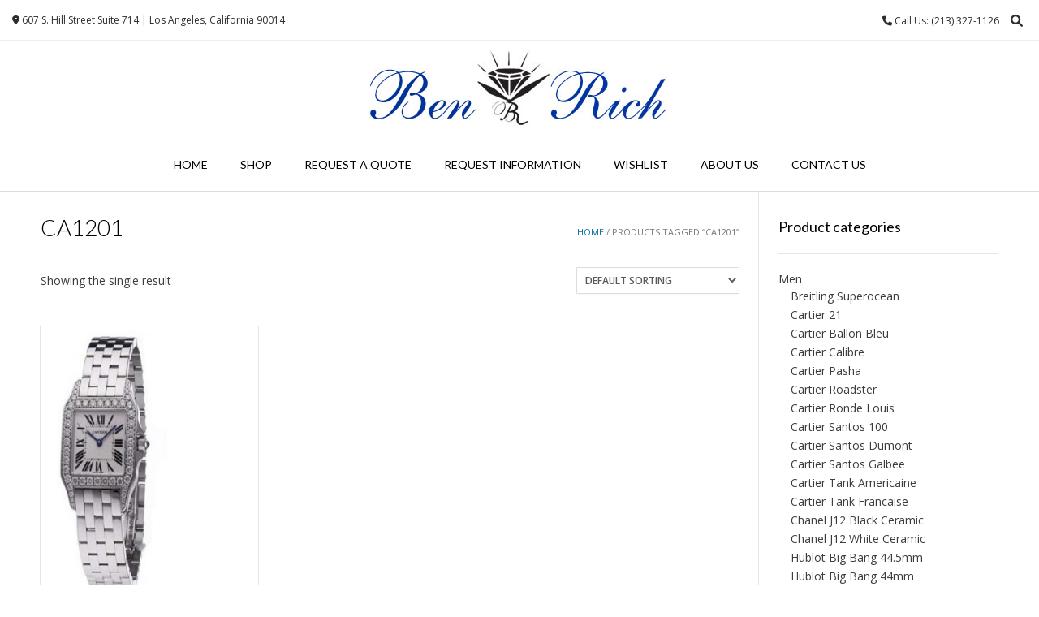

--- FILE ---
content_type: text/html; charset=UTF-8
request_url: https://ben-rich.com/product-tag/ca1201/
body_size: 14220
content:
<!DOCTYPE html><!-- Vogue.ORG -->
<html lang="en-US">
<head>
<meta charset="UTF-8">
<meta name="viewport" content="width=device-width, initial-scale=1">
<link rel="profile" href="https://gmpg.org/xfn/11">
				<script>document.documentElement.className = document.documentElement.className + ' yes-js js_active js'</script>
			<title>CA1201 &#8211; Ben Rich</title>
<meta name='robots' content='max-image-preview:large' />
<link rel='dns-prefetch' href='//fonts.googleapis.com' />
<link rel="alternate" type="application/rss+xml" title="Ben Rich &raquo; Feed" href="https://ben-rich.com/feed/" />
<link rel="alternate" type="application/rss+xml" title="Ben Rich &raquo; Comments Feed" href="https://ben-rich.com/comments/feed/" />
<link rel="alternate" type="application/rss+xml" title="Ben Rich &raquo; CA1201 Tag Feed" href="https://ben-rich.com/product-tag/ca1201/feed/" />
<style id='wp-img-auto-sizes-contain-inline-css' type='text/css'>
img:is([sizes=auto i],[sizes^="auto," i]){contain-intrinsic-size:3000px 1500px}
/*# sourceURL=wp-img-auto-sizes-contain-inline-css */
</style>
<style id='wp-emoji-styles-inline-css' type='text/css'>

	img.wp-smiley, img.emoji {
		display: inline !important;
		border: none !important;
		box-shadow: none !important;
		height: 1em !important;
		width: 1em !important;
		margin: 0 0.07em !important;
		vertical-align: -0.1em !important;
		background: none !important;
		padding: 0 !important;
	}
/*# sourceURL=wp-emoji-styles-inline-css */
</style>
<link rel='stylesheet' id='woocommerce-layout-css' href='https://ben-rich.com/wp-content/plugins/woocommerce/assets/css/woocommerce-layout.css?ver=10.4.3' type='text/css' media='all' />
<link rel='stylesheet' id='woocommerce-smallscreen-css' href='https://ben-rich.com/wp-content/plugins/woocommerce/assets/css/woocommerce-smallscreen.css?ver=10.4.3' type='text/css' media='only screen and (max-width: 768px)' />
<link rel='stylesheet' id='woocommerce-general-css' href='https://ben-rich.com/wp-content/plugins/woocommerce/assets/css/woocommerce.css?ver=10.4.3' type='text/css' media='all' />
<style id='woocommerce-inline-inline-css' type='text/css'>
.woocommerce form .form-row .required { visibility: visible; }
/*# sourceURL=woocommerce-inline-inline-css */
</style>
<link rel='stylesheet' id='aws-style-css' href='https://ben-rich.com/wp-content/plugins/advanced-woo-search/assets/css/common.css?ver=3.52' type='text/css' media='all' />
<link rel='stylesheet' id='yith_ywraq_frontend-css' href='https://ben-rich.com/wp-content/plugins/yith-woocommerce-request-a-quote/assets/css/frontend.css?ver=2.46.1' type='text/css' media='all' />
<style id='yith_ywraq_frontend-inline-css' type='text/css'>
.woocommerce .add-request-quote-button.button, .woocommerce .add-request-quote-button-addons.button, .yith-wceop-ywraq-button-wrapper .add-request-quote-button.button, .yith-wceop-ywraq-button-wrapper .add-request-quote-button-addons.button{
    background-color: rgb(0,108,158)!important;
    color: #ffffff!important;
}
.woocommerce .add-request-quote-button.button:hover,  .woocommerce .add-request-quote-button-addons.button:hover,.yith-wceop-ywraq-button-wrapper .add-request-quote-button.button:hover,  .yith-wceop-ywraq-button-wrapper .add-request-quote-button-addons.button:hover{
    background-color: #044a80!important;
    color: #ffffff!important;
}

.woocommerce.single-product button.single_add_to_cart_button.button {margin-right: 5px;}
	.woocommerce.single-product .product .yith-ywraq-add-to-quote {display: inline-block; vertical-align: middle;margin-top: 5px;}
	
/*# sourceURL=yith_ywraq_frontend-inline-css */
</style>
<link rel='stylesheet' id='jquery-selectBox-css' href='https://ben-rich.com/wp-content/plugins/yith-woocommerce-wishlist/assets/css/jquery.selectBox.css?ver=1.2.0' type='text/css' media='all' />
<link rel='stylesheet' id='woocommerce_prettyPhoto_css-css' href='//ben-rich.com/wp-content/plugins/woocommerce/assets/css/prettyPhoto.css?ver=3.1.6' type='text/css' media='all' />
<link rel='stylesheet' id='yith-wcwl-main-css' href='https://ben-rich.com/wp-content/plugins/yith-woocommerce-wishlist/assets/css/style.css?ver=4.11.0' type='text/css' media='all' />
<style id='yith-wcwl-main-inline-css' type='text/css'>
 :root { --color-add-to-wishlist-background: #333333; --color-add-to-wishlist-text: #FFFFFF; --color-add-to-wishlist-border: #333333; --color-add-to-wishlist-background-hover: #333333; --color-add-to-wishlist-text-hover: #FFFFFF; --color-add-to-wishlist-border-hover: #333333; --rounded-corners-radius: 16px; --color-add-to-cart-background: #333333; --color-add-to-cart-text: #FFFFFF; --color-add-to-cart-border: #333333; --color-add-to-cart-background-hover: #4F4F4F; --color-add-to-cart-text-hover: #FFFFFF; --color-add-to-cart-border-hover: #4F4F4F; --add-to-cart-rounded-corners-radius: 16px; --color-button-style-1-background: #333333; --color-button-style-1-text: #FFFFFF; --color-button-style-1-border: #333333; --color-button-style-1-background-hover: #4F4F4F; --color-button-style-1-text-hover: #FFFFFF; --color-button-style-1-border-hover: #4F4F4F; --color-button-style-2-background: #333333; --color-button-style-2-text: #FFFFFF; --color-button-style-2-border: #333333; --color-button-style-2-background-hover: #4F4F4F; --color-button-style-2-text-hover: #FFFFFF; --color-button-style-2-border-hover: #4F4F4F; --color-wishlist-table-background: #FFFFFF; --color-wishlist-table-text: #6d6c6c; --color-wishlist-table-border: #FFFFFF; --color-headers-background: #F4F4F4; --color-share-button-color: #FFFFFF; --color-share-button-color-hover: #FFFFFF; --color-fb-button-background: #39599E; --color-fb-button-background-hover: #595A5A; --color-tw-button-background: #45AFE2; --color-tw-button-background-hover: #595A5A; --color-pr-button-background: #AB2E31; --color-pr-button-background-hover: #595A5A; --color-em-button-background: #FBB102; --color-em-button-background-hover: #595A5A; --color-wa-button-background: #00A901; --color-wa-button-background-hover: #595A5A; --feedback-duration: 3s } 
 :root { --color-add-to-wishlist-background: #333333; --color-add-to-wishlist-text: #FFFFFF; --color-add-to-wishlist-border: #333333; --color-add-to-wishlist-background-hover: #333333; --color-add-to-wishlist-text-hover: #FFFFFF; --color-add-to-wishlist-border-hover: #333333; --rounded-corners-radius: 16px; --color-add-to-cart-background: #333333; --color-add-to-cart-text: #FFFFFF; --color-add-to-cart-border: #333333; --color-add-to-cart-background-hover: #4F4F4F; --color-add-to-cart-text-hover: #FFFFFF; --color-add-to-cart-border-hover: #4F4F4F; --add-to-cart-rounded-corners-radius: 16px; --color-button-style-1-background: #333333; --color-button-style-1-text: #FFFFFF; --color-button-style-1-border: #333333; --color-button-style-1-background-hover: #4F4F4F; --color-button-style-1-text-hover: #FFFFFF; --color-button-style-1-border-hover: #4F4F4F; --color-button-style-2-background: #333333; --color-button-style-2-text: #FFFFFF; --color-button-style-2-border: #333333; --color-button-style-2-background-hover: #4F4F4F; --color-button-style-2-text-hover: #FFFFFF; --color-button-style-2-border-hover: #4F4F4F; --color-wishlist-table-background: #FFFFFF; --color-wishlist-table-text: #6d6c6c; --color-wishlist-table-border: #FFFFFF; --color-headers-background: #F4F4F4; --color-share-button-color: #FFFFFF; --color-share-button-color-hover: #FFFFFF; --color-fb-button-background: #39599E; --color-fb-button-background-hover: #595A5A; --color-tw-button-background: #45AFE2; --color-tw-button-background-hover: #595A5A; --color-pr-button-background: #AB2E31; --color-pr-button-background-hover: #595A5A; --color-em-button-background: #FBB102; --color-em-button-background-hover: #595A5A; --color-wa-button-background: #00A901; --color-wa-button-background-hover: #595A5A; --feedback-duration: 3s } 
/*# sourceURL=yith-wcwl-main-inline-css */
</style>
<link rel='stylesheet' id='customizer_vogue_fonts-css' href='//fonts.googleapis.com/css?family=Open+Sans%3Aregular%2Citalic%2C700%7CLato%3Aregular%2Citalic%2C700%26subset%3Dlatin%2C' type='text/css' media='screen' />
<link rel='stylesheet' id='vogue-body-font-default-css' href='//fonts.googleapis.com/css?family=Open+Sans%3A400%2C300%2C300italic%2C400italic%2C600%2C600italic%2C700%2C700italic&#038;ver=1.4.76' type='text/css' media='all' />
<link rel='stylesheet' id='vogue-heading-font-default-css' href='//fonts.googleapis.com/css?family=Lato%3A400%2C300%2C300italic%2C400italic%2C700%2C700italic&#038;ver=1.4.76' type='text/css' media='all' />
<link rel='stylesheet' id='vogue-font-awesome-css' href='https://ben-rich.com/wp-content/themes/vogue/includes/font-awesome/css/all.min.css?ver=6.0.0' type='text/css' media='all' />
<link rel='stylesheet' id='vogue-style-css' href='https://ben-rich.com/wp-content/themes/vogue/style.css?ver=1.4.76' type='text/css' media='all' />
<link rel='stylesheet' id='vogue-header-style-css' href='https://ben-rich.com/wp-content/themes/vogue/templates/css/header-one.css?ver=1.4.76' type='text/css' media='all' />
<link rel='stylesheet' id='vogue-standard-woocommerce-style-css' href='https://ben-rich.com/wp-content/themes/vogue/templates/css/woocommerce-standard-style.css?ver=1.4.76' type='text/css' media='all' />
<link rel='stylesheet' id='vogue-footer-style-css' href='https://ben-rich.com/wp-content/themes/vogue/templates/css/footer-standard.css?ver=1.4.76' type='text/css' media='all' />
<script type="text/javascript" src="https://ben-rich.com/wp-includes/js/jquery/jquery.js?ver=3.7.1" id="jquery-core-js"></script>
<script type="text/javascript" src="https://ben-rich.com/wp-includes/js/jquery/jquery-migrate.js?ver=3.4.1" id="jquery-migrate-js"></script>
<script type="text/javascript" src="https://ben-rich.com/wp-content/plugins/woocommerce/assets/js/jquery-blockui/jquery.blockUI.js?ver=2.7.0-wc.10.4.3" id="wc-jquery-blockui-js" defer="defer" data-wp-strategy="defer"></script>
<script type="text/javascript" id="wc-add-to-cart-js-extra">
/* <![CDATA[ */
var wc_add_to_cart_params = {"ajax_url":"/wp-admin/admin-ajax.php","wc_ajax_url":"/?wc-ajax=%%endpoint%%","i18n_view_cart":"View cart","cart_url":"https://ben-rich.com/cart/","is_cart":"","cart_redirect_after_add":"no"};
//# sourceURL=wc-add-to-cart-js-extra
/* ]]> */
</script>
<script type="text/javascript" src="https://ben-rich.com/wp-content/plugins/woocommerce/assets/js/frontend/add-to-cart.js?ver=10.4.3" id="wc-add-to-cart-js" defer="defer" data-wp-strategy="defer"></script>
<script type="text/javascript" src="https://ben-rich.com/wp-content/plugins/woocommerce/assets/js/js-cookie/js.cookie.js?ver=2.1.4-wc.10.4.3" id="wc-js-cookie-js" defer="defer" data-wp-strategy="defer"></script>
<script type="text/javascript" id="woocommerce-js-extra">
/* <![CDATA[ */
var woocommerce_params = {"ajax_url":"/wp-admin/admin-ajax.php","wc_ajax_url":"/?wc-ajax=%%endpoint%%","i18n_password_show":"Show password","i18n_password_hide":"Hide password"};
//# sourceURL=woocommerce-js-extra
/* ]]> */
</script>
<script type="text/javascript" src="https://ben-rich.com/wp-content/plugins/woocommerce/assets/js/frontend/woocommerce.js?ver=10.4.3" id="woocommerce-js" defer="defer" data-wp-strategy="defer"></script>
<link rel="https://api.w.org/" href="https://ben-rich.com/wp-json/" /><link rel="alternate" title="JSON" type="application/json" href="https://ben-rich.com/wp-json/wp/v2/product_tag/975" /><link rel="EditURI" type="application/rsd+xml" title="RSD" href="https://ben-rich.com/xmlrpc.php?rsd" />
<meta name="generator" content="WordPress 6.9" />
<meta name="generator" content="WooCommerce 10.4.3" />
<style>div.woocommerce-variation-add-to-cart-disabled { display: none ! important; }</style>	<noscript><style>.woocommerce-product-gallery{ opacity: 1 !important; }</style></noscript>
	
<!-- BEGIN recaptcha, injected by plugin wp-recaptcha-integration  -->

<!-- END recaptcha -->
<link rel="icon" href="https://ben-rich.com/wp-content/uploads/2021/07/Ben-Rich-Icon-2-100x100.png" sizes="32x32" />
<link rel="icon" href="https://ben-rich.com/wp-content/uploads/2021/07/Ben-Rich-Icon-2.png" sizes="192x192" />
<link rel="apple-touch-icon" href="https://ben-rich.com/wp-content/uploads/2021/07/Ben-Rich-Icon-2.png" />
<meta name="msapplication-TileImage" content="https://ben-rich.com/wp-content/uploads/2021/07/Ben-Rich-Icon-2.png" />
		<style type="text/css" id="wp-custom-css">
			/*
 dark
#526B7F

 light
#89B2CE
*/


.site-footer-social-copy, .header-cart,.site-footer-bottom-bar-left {
display:none;
}

.yith-ywraq-add-button  a {
    font-size: 14px !important;
	
}


.add-request-quote-button a {
	width:160px;

}
.main-navigation {
 
    border-top: 0px solid #efefef;
}

.woocommerce ul.products li.product a img {
   
    height: 350px;
  	width: auto;}
		</style>
		<link rel='stylesheet' id='wc-blocks-style-css' href='https://ben-rich.com/wp-content/plugins/woocommerce/assets/client/blocks/wc-blocks.css?ver=1766432077' type='text/css' media='all' />
<style id='vogue-customizer-custom-css-inline-css' type='text/css'>
#comments .form-submit #submit,
                .search-block .search-submit,
                .side-aligned-social a.header-social-icon,
                .no-results-btn,
                button,
                input[type="button"],
                input[type="reset"],
                input[type="submit"],
                .woocommerce ul.products li.product a.add_to_cart_button, .woocommerce-page ul.products li.product a.add_to_cart_button,
                .woocommerce ul.products li.product .onsale, .woocommerce-page ul.products li.product .onsale,
                .woocommerce button.button.alt,
                .woocommerce-page button.button.alt,
                .woocommerce input.button.alt:hover,
                .woocommerce-page #content input.button.alt:hover,
                .woocommerce .cart-collaterals .shipping_calculator .button,
                .woocommerce-page .cart-collaterals .shipping_calculator .button,
                .woocommerce a.button,
                .woocommerce #respond input#submit.alt,
				.woocommerce a.button.alt,
				.woocommerce button.button.alt,
				.woocommerce input.button.alt,
                .woocommerce-page a.button,
                .woocommerce input.button,
                .woocommerce-page #content input.button,
                .woocommerce-page input.button,
                .woocommerce #review_form #respond .form-submit input,
                .woocommerce-page #review_form #respond .form-submit input,
                .woocommerce-cart .wc-proceed-to-checkout a.checkout-button:hover,
                .woocommerce .widget_price_filter .ui-slider .ui-slider-range,
                .woocommerce .widget_price_filter .ui-slider .ui-slider-handle,
                .single-product span.onsale,
                .woocommerce button.button.alt.disabled,
                .main-navigation ul ul a:hover,
                .main-navigation ul ul li.focus > a,
                .main-navigation ul ul li.current-menu-item > a,
                .main-navigation ul ul li.current_page_item > a,
                .main-navigation ul ul li.current-menu-parent > a,
                .main-navigation ul ul li.current_page_parent > a,
                .main-navigation ul ul li.current-menu-ancestor > a,
                .main-navigation ul ul li.current_page_ancestor > a,
                .main-navigation button,
                .wpcf7-submit{
	background:inherit;
	background-color:#006c9e;
}
.wp-block-quote:not(.is-large),
				.wp-block-quote:not(.is-style-large){
	border-left-color:#006c9e;
}
blockquote{
	border-left-color:#006c9e !important;
}
a,
				.content-area .entry-content a,
				#comments a,
				.post-edit-link,
				.site-title a,
				.error-404.not-found .page-header .page-title span,
				.search-button .fa-search,
				.header-cart-checkout.cart-has-items .fa-shopping-cart,
				.site-header-topbar li.focus > a,
				.main-navigation div > ul > li > a:hover,
				.main-navigation div > ul > li.current-menu-item > a,
				.main-navigation div > ul > li.current-menu-ancestor > a,
				.main-navigation div > ul > li.current-menu-parent > a,
				.main-navigation div > ul > li.current_page_parent > a,
                .main-navigation div > ul > li.current_page_ancestor > a,
                .main-navigation div > ul > li.focus > a{
	color:#006c9e;
}
.main-navigation button:hover,
                #comments .form-submit #submit:hover,
                .search-block .search-submit:hover,
                .no-results-btn:hover,
                button,
                input[type="button"],
                input[type="reset"],
                input[type="submit"],
                .woocommerce input.button.alt,
                .woocommerce-page #content input.button.alt,
                .woocommerce .cart-collaterals .shipping_calculator .button,
                .woocommerce-page .cart-collaterals .shipping_calculator .button,
                .woocommerce a.button:hover,
                .woocommerce #respond input#submit.alt:hover,
				.woocommerce a.button.alt:hover,
				.woocommerce button.button.alt:hover,
				.woocommerce input.button.alt:hover,
                .woocommerce-page a.button:hover,
                .woocommerce input.button:hover,
                .woocommerce-page #content input.button:hover,
                .woocommerce-page input.button:hover,
                .woocommerce ul.products li.product a.add_to_cart_button:hover, .woocommerce-page ul.products li.product a.add_to_cart_button:hover,
                .woocommerce button.button.alt:hover,
                .woocommerce-page button.button.alt:hover,
                .woocommerce #review_form #respond .form-submit input:hover,
                .woocommerce-page #review_form #respond .form-submit input:hover,
                .woocommerce-cart .wc-proceed-to-checkout a.checkout-button,
                .woocommerce .widget_price_filter .price_slider_wrapper .ui-widget-content,
                .woocommerce button.button.alt.disabled:hover,
                .wpcf7-submit:hover{
	background:inherit;
	background-color:#89b2ce;
}
a:hover,
				.content-area .entry-content a:hover,
                .widget-area .widget a:hover,
                .site-header-topbar ul li a:hover,
                .site-footer-widgets .widget a:hover,
                .site-footer .widget a:hover,
                .search-btn:hover,
                .search-button .fa-search:hover,
                .woocommerce #content div.product p.price,
                .woocommerce-page #content div.product p.price,
                .woocommerce-page div.product p.price,
                .woocommerce #content div.product span.price,
                .woocommerce div.product span.price,
                .woocommerce-page #content div.product span.price,
                .woocommerce-page div.product span.price,
                .woocommerce #content div.product .woocommerce-tabs ul.tabs li.active,
                .woocommerce div.product .woocommerce-tabs ul.tabs li.active,
                .woocommerce-page #content div.product .woocommerce-tabs ul.tabs li.active,
                .woocommerce-page div.product .woocommerce-tabs ul.tabs li.active{
	color:#89b2ce;
}
.site-description{
	text-transform:none;
}

@media (max-width: 600px){
	.woocommerce ul.products,
    			.woocommerce-page ul.products{
		margin:0 0 30px !important;
	}
	.woocommerce ul.products li.product,
    			.woocommerce-page ul.products li.product{
		width:100% !important;
		margin:0 0 24px !important;
	}
}

/*# sourceURL=vogue-customizer-custom-css-inline-css */
</style>
</head>
<body data-rsssl=1 class="archive tax-product_tag term-ca1201 term-975 wp-theme-vogue theme-vogue woocommerce woocommerce-page woocommerce-no-js metaslider-plugin">
<div id="page" class="hfeed site vogue-no-slider">

<a class="skip-link screen-reader-text" href="#site-content">Skip to content</a>

	
		
			
		
<header id="masthead" class="site-header site-header-one">
	
		
			<div class="site-header-topbar">
			<div class="site-topbar-left">
								
								
										
								
								
					            	<span class="site-topbar-left-ad header-address"><i class="fas fa-map-marker-alt"></i> 607 S. Hill Street Suite 714 | Los Angeles, California 90014</span>
								
							</div>
			
			<div class="site-topbar-right">
								
					            	<span class="site-topbar-right-no header-phone"><i class="fas fa-phone"></i> Call Us:  (213) 327-1126 </span>
								
									<button class="menu-search">
				    	<i class="fas fa-search search-btn"></i>
				    </button>
								
							</div>
			
			<div class="clearboth"></div>
		</div>
				    <div class="search-block">
		        <form role="search" method="get" class="search-form" action="https://ben-rich.com/">
	<label>
		<input type="search" class="search-field" placeholder="Search &amp; hit enter&hellip;" value="" name="s" />
	</label>
	<input type="submit" class="search-submit" value="&nbsp;" />
</form>		    </div>
				
	<div class="site-container">
		
		<div class="site-branding">
			
					        <a href="https://ben-rich.com/" class="site-logo-img" title="Ben Rich"><img src="https://ben-rich.com/wp-content/uploads/2021/07/logo-benrich-sm-blue.jpg" alt="Ben Rich" /></a>
		    			
		</div><!-- .site-branding -->
		
	</div>
	
						<nav id="site-navigation" class="main-navigation vogue-mobile-nav-skin-dark" role="navigation">
				<button class="header-menu-button"><i class="fas fa-bars"></i><span>menu</span></button>
				<div id="main-menu" class="main-menu-container">
					<div class="main-menu-inner">
						<button class="main-menu-close"><i class="fas fa-angle-right"></i><i class="fas fa-angle-left"></i></button>
						<div class="menu-main-menu-container"><ul id="primary-menu" class="menu"><li id="menu-item-179" class="menu-item menu-item-type-post_type menu-item-object-page menu-item-home menu-item-179"><a href="https://ben-rich.com/">Home</a></li>
<li id="menu-item-190" class="menu-item menu-item-type-custom menu-item-object-custom menu-item-has-children menu-item-190"><a href="/shop/">Shop</a>
<ul class="sub-menu">
	<li id="menu-item-2935" class="menu-item menu-item-type-taxonomy menu-item-object-product_cat menu-item-2935"><a href="https://ben-rich.com/product-category/men/">Men</a></li>
	<li id="menu-item-2936" class="menu-item menu-item-type-taxonomy menu-item-object-product_cat menu-item-2936"><a href="https://ben-rich.com/product-category/women/">Women</a></li>
	<li id="menu-item-2937" class="menu-item menu-item-type-taxonomy menu-item-object-product_cat menu-item-2937"><a href="https://ben-rich.com/product-category/unisex/">Unisex</a></li>
</ul>
</li>
<li id="menu-item-182" class="menu-item menu-item-type-post_type menu-item-object-page menu-item-182"><a href="https://ben-rich.com/request-quote/">Request a Quote</a></li>
<li id="menu-item-183" class="menu-item menu-item-type-post_type menu-item-object-page menu-item-183"><a href="https://ben-rich.com/request-information/">Request Information</a></li>
<li id="menu-item-184" class="menu-item menu-item-type-post_type menu-item-object-page menu-item-184"><a href="https://ben-rich.com/wishlist/">Wishlist</a></li>
<li id="menu-item-180" class="menu-item menu-item-type-post_type menu-item-object-page menu-item-180"><a href="https://ben-rich.com/about-us/">About Us</a></li>
<li id="menu-item-181" class="menu-item menu-item-type-post_type menu-item-object-page menu-item-181"><a href="https://ben-rich.com/contact-us/">Contact Us</a></li>
</ul></div>						
													<div class="header-cart">
								
								<a class="header-cart-contents" href="https://ben-rich.com/cart/" title="View your shopping cart">
									<span class="header-cart-amount">
										0<span> - &#036;0.00</span>
									</span>
									<span class="header-cart-checkout ">
										<i class="fas fa-shopping-cart"></i>
									</span>
								</a>
								
							</div>
											</div>
				</div>
			</nav><!-- #site-navigation -->
					
</header><!-- #masthead -->		
		
	
	
	<div id="site-content" class="site-container content-container content-has-sidebar ">
<div id="primary" class="content-area"><main id="main" class="site-main" role="main"><nav class="woocommerce-breadcrumb" aria-label="Breadcrumb"><a href="https://ben-rich.com">Home</a>&nbsp;&#47;&nbsp;Products tagged &ldquo;CA1201&rdquo;</nav><header class="woocommerce-products-header">
			<h1 class="woocommerce-products-header__title page-title">CA1201</h1>
	
	</header>
<div class="woocommerce-notices-wrapper"></div><p class="woocommerce-result-count" role="alert" aria-relevant="all" >
	Showing the single result</p>
<form class="woocommerce-ordering" method="get">
		<select
		name="orderby"
		class="orderby"
					aria-label="Shop order"
			>
					<option value="menu_order"  selected='selected'>Default sorting</option>
					<option value="popularity" >Sort by popularity</option>
					<option value="rating" >Sort by average rating</option>
					<option value="date" >Sort by latest</option>
					<option value="price" >Sort by price: low to high</option>
					<option value="price-desc" >Sort by price: high to low</option>
			</select>
	<input type="hidden" name="paged" value="1" />
	</form>
<ul class="products columns-3">
<li class="blog-left-layout blog-alt-odd product type-product post-640 status-publish first instock product_cat-cartier-santos-demoiselle product_cat-women product_tag-ca1201 product_tag-cartier-santos-demoiselle product_tag-wf9004y8 product_tag-white-gold-18k product_tag-women has-post-thumbnail shipping-taxable product-type-simple">
	<a href="https://ben-rich.com/product/ca1201-cartier-santos-demoiselle/" class="woocommerce-LoopProduct-link woocommerce-loop-product__link"><img width="200" height="406" src="https://ben-rich.com/wp-content/uploads/2021/07/CA1201-200x406.jpg" class="attachment-woocommerce_thumbnail size-woocommerce_thumbnail" alt="CA1201-Cartier Santos Demoiselle" decoding="async" fetchpriority="high" srcset="https://ben-rich.com/wp-content/uploads/2021/07/CA1201-200x406.jpg 200w, https://ben-rich.com/wp-content/uploads/2021/07/CA1201-148x300.jpg 148w, https://ben-rich.com/wp-content/uploads/2021/07/CA1201-300x609.jpg 300w, https://ben-rich.com/wp-content/uploads/2021/07/CA1201.jpg 320w" sizes="(max-width: 200px) 100vw, 200px" /><h2 class="woocommerce-loop-product__title">CA1201-Cartier Santos Demoiselle</h2>
	<span class="price"><strong>Call for Price</strong></span>
</a>	<span id="woocommerce_loop_add_to_cart_link_describedby_640" class="screen-reader-text">
			</span>
</li>
</ul>
</main></div>
<div id="secondary" class="widget-area" role="complementary">
	<aside id="woocommerce_product_categories-2" class="widget woocommerce widget_product_categories"><h4 class="widget-title">Product categories</h4><ul class="product-categories"><li class="cat-item cat-item-21 cat-parent"><a href="https://ben-rich.com/product-category/men/">Men</a><ul class='children'>
<li class="cat-item cat-item-96"><a href="https://ben-rich.com/product-category/men/breitling-superocean/">Breitling Superocean</a></li>
<li class="cat-item cat-item-346"><a href="https://ben-rich.com/product-category/men/cartier-21-men/">Cartier 21</a></li>
<li class="cat-item cat-item-116"><a href="https://ben-rich.com/product-category/men/cartier-ballon-bleu-men/">Cartier Ballon Bleu</a></li>
<li class="cat-item cat-item-317"><a href="https://ben-rich.com/product-category/men/cartier-calibre/">Cartier Calibre</a></li>
<li class="cat-item cat-item-663"><a href="https://ben-rich.com/product-category/men/cartier-pasha-men/">Cartier Pasha</a></li>
<li class="cat-item cat-item-762"><a href="https://ben-rich.com/product-category/men/cartier-roadster/">Cartier Roadster</a></li>
<li class="cat-item cat-item-843"><a href="https://ben-rich.com/product-category/men/cartier-ronde-louis/">Cartier Ronde Louis</a></li>
<li class="cat-item cat-item-22"><a href="https://ben-rich.com/product-category/men/cartier-santos-100/">Cartier Santos 100</a></li>
<li class="cat-item cat-item-1032"><a href="https://ben-rich.com/product-category/men/cartier-santos-dumont/">Cartier Santos Dumont</a></li>
<li class="cat-item cat-item-947"><a href="https://ben-rich.com/product-category/men/cartier-santos-galbee/">Cartier Santos Galbee</a></li>
<li class="cat-item cat-item-1072"><a href="https://ben-rich.com/product-category/men/cartier-tank-americaine/">Cartier Tank Americaine</a></li>
<li class="cat-item cat-item-1164"><a href="https://ben-rich.com/product-category/men/cartier-tank-francaise-men/">Cartier Tank Francaise</a></li>
<li class="cat-item cat-item-1439"><a href="https://ben-rich.com/product-category/men/chanel-j12-black-ceramic-men/">Chanel J12 Black Ceramic</a></li>
<li class="cat-item cat-item-1452"><a href="https://ben-rich.com/product-category/men/chanel-j12-white-ceramic-men/">Chanel J12 White Ceramic</a></li>
<li class="cat-item cat-item-1614"><a href="https://ben-rich.com/product-category/men/hublot-big-bang-44-5mm/">Hublot Big Bang 44.5mm</a></li>
<li class="cat-item cat-item-1516"><a href="https://ben-rich.com/product-category/men/hublot-big-bang-44mm/">Hublot Big Bang 44mm</a></li>
<li class="cat-item cat-item-1549"><a href="https://ben-rich.com/product-category/men/hublot-big-bang-44mm-novelties/">Hublot Big Bang 44mm Novelties</a></li>
<li class="cat-item cat-item-1695"><a href="https://ben-rich.com/product-category/men/hublot-big-bang-classic-45mm/">Hublot Big Bang Classic 45mm</a></li>
<li class="cat-item cat-item-1748"><a href="https://ben-rich.com/product-category/men/hublot-big-bang-classic-48mm/">Hublot Big Bang Classic 48mm</a></li>
<li class="cat-item cat-item-1851"><a href="https://ben-rich.com/product-category/men/hublot-classic-fusion-42mm/">Hublot Classic Fusion 42mm</a></li>
<li class="cat-item cat-item-1862"><a href="https://ben-rich.com/product-category/men/hublot-classic-fusion-45mm/">Hublot Classic Fusion 45mm</a></li>
<li class="cat-item cat-item-2075"><a href="https://ben-rich.com/product-category/men/movado-certa/">Movado Certa</a></li>
<li class="cat-item cat-item-2081"><a href="https://ben-rich.com/product-category/men/movado-eliro-men/">Movado Eliro</a></li>
<li class="cat-item cat-item-2086"><a href="https://ben-rich.com/product-category/men/movado-esperanza-men/">Movado Esperanza</a></li>
<li class="cat-item cat-item-2095"><a href="https://ben-rich.com/product-category/men/movado-faceto-men/">Movado Faceto</a></li>
<li class="cat-item cat-item-2104"><a href="https://ben-rich.com/product-category/men/movado-fiero-men/">Movado Fiero</a></li>
<li class="cat-item cat-item-2122"><a href="https://ben-rich.com/product-category/men/movado-gentry/">Movado Gentry</a></li>
<li class="cat-item cat-item-2128"><a href="https://ben-rich.com/product-category/men/movado-junior-sport-men/">Movado Junior Sport</a></li>
<li class="cat-item cat-item-2141"><a href="https://ben-rich.com/product-category/men/movado-juro-men/">Movado Juro</a></li>
<li class="cat-item cat-item-2151"><a href="https://ben-rich.com/product-category/men/movado-kardelo/">Movado Kardelo</a></li>
<li class="cat-item cat-item-2161"><a href="https://ben-rich.com/product-category/men/movado-luno-men/">Movado Luno</a></li>
<li class="cat-item cat-item-2166"><a href="https://ben-rich.com/product-category/men/movado-military-men/">Movado Military</a></li>
<li class="cat-item cat-item-2172"><a href="https://ben-rich.com/product-category/men/movado-museum-automatic/">Movado Museum Automatic</a></li>
<li class="cat-item cat-item-2179"><a href="https://ben-rich.com/product-category/men/movado-riveli/">Movado Riveli</a></li>
<li class="cat-item cat-item-2215"><a href="https://ben-rich.com/product-category/men/movado-s-e-sport-edition/">Movado S.E. Sport Edition</a></li>
<li class="cat-item cat-item-2186"><a href="https://ben-rich.com/product-category/men/movado-sapphire/">Movado Sapphire</a></li>
<li class="cat-item cat-item-2201"><a href="https://ben-rich.com/product-category/men/movado-semi-moon/">Movado Semi Moon</a></li>
<li class="cat-item cat-item-2208"><a href="https://ben-rich.com/product-category/men/movado-sento/">Movado Sento</a></li>
<li class="cat-item cat-item-2233"><a href="https://ben-rich.com/product-category/men/movado-strato-men/">Movado Strato</a></li>
<li class="cat-item cat-item-2239"><a href="https://ben-rich.com/product-category/men/movado-valor/">Movado Valor</a></li>
<li class="cat-item cat-item-2246"><a href="https://ben-rich.com/product-category/men/movado-viro/">Movado Viro</a></li>
<li class="cat-item cat-item-2252"><a href="https://ben-rich.com/product-category/men/movado-vivo-men/">Movado Vivo</a></li>
<li class="cat-item cat-item-158"><a href="https://ben-rich.com/product-category/men/panerai-luminor/">Panerai Luminor</a></li>
<li class="cat-item cat-item-282"><a href="https://ben-rich.com/product-category/men/panerai-radiomir/">Panerai Radiomir</a></li>
<li class="cat-item cat-item-2286"><a href="https://ben-rich.com/product-category/men/rolex-air-king/">Rolex Air King</a></li>
<li class="cat-item cat-item-2297"><a href="https://ben-rich.com/product-category/men/rolex-date/">Rolex Date</a></li>
<li class="cat-item cat-item-2270"><a href="https://ben-rich.com/product-category/men/rolex-date-just-men-36mm/">Rolex Date Just Men 36mm</a></li>
<li class="cat-item cat-item-2312"><a href="https://ben-rich.com/product-category/men/rolex-date-just-men-ii-41mm/">Rolex Date Just Men II 41mm</a></li>
</ul>
</li>
<li class="cat-item cat-item-2630 cat-parent"><a href="https://ben-rich.com/product-category/mens/">Mens</a><ul class='children'>
<li class="cat-item cat-item-2634"><a href="https://ben-rich.com/product-category/mens/rolex-date-just-men-36mm-mens-3/">Rolex Date Just Men 36mm</a></li>
</ul>
</li>
<li class="cat-item cat-item-104 cat-parent"><a href="https://ben-rich.com/product-category/unisex/">Unisex</a><ul class='children'>
<li class="cat-item cat-item-105"><a href="https://ben-rich.com/product-category/unisex/cartier-ballon-bleu/">Cartier Ballon Bleu</a></li>
<li class="cat-item cat-item-623"><a href="https://ben-rich.com/product-category/unisex/cartier-la-dona-de-cartier/">Cartier La Dona de Cartier</a></li>
<li class="cat-item cat-item-649"><a href="https://ben-rich.com/product-category/unisex/cartier-pasha/">Cartier Pasha</a></li>
<li class="cat-item cat-item-792"><a href="https://ben-rich.com/product-category/unisex/cartier-roadster-unisex/">Cartier Roadster</a></li>
<li class="cat-item cat-item-957"><a href="https://ben-rich.com/product-category/unisex/cartier-santos-galbee-unisex/">Cartier Santos Galbee</a></li>
<li class="cat-item cat-item-1090"><a href="https://ben-rich.com/product-category/unisex/cartier-tank-americaine-unisex/">Cartier Tank Americaine</a></li>
<li class="cat-item cat-item-1096"><a href="https://ben-rich.com/product-category/unisex/cartier-tank-francaise/">Cartier Tank Francaise</a></li>
<li class="cat-item cat-item-1226"><a href="https://ben-rich.com/product-category/unisex/cartier-tankissime/">Cartier Tankissime</a></li>
<li class="cat-item cat-item-1298"><a href="https://ben-rich.com/product-category/unisex/chanel-j12-black-ceramic-unisex/">Chanel J12 Black Ceramic</a></li>
<li class="cat-item cat-item-1329"><a href="https://ben-rich.com/product-category/unisex/chanel-j12-white-ceramic-unisex/">Chanel J12 White Ceramic</a></li>
<li class="cat-item cat-item-1490"><a href="https://ben-rich.com/product-category/unisex/hublot-big-bang-38mm/">Hublot Big Bang 38mm</a></li>
<li class="cat-item cat-item-1497"><a href="https://ben-rich.com/product-category/unisex/hublot-big-bang-41mm/">Hublot Big Bang 41mm</a></li>
<li class="cat-item cat-item-2392"><a href="https://ben-rich.com/product-category/unisex/rolex-date-just-mid-size/">Rolex Date Just Mid Size</a></li>
<li class="cat-item cat-item-2371"><a href="https://ben-rich.com/product-category/unisex/rolex-date-just-mid-size-president/">Rolex Date Just Mid Size President</a></li>
</ul>
</li>
<li class="cat-item cat-item-32 cat-parent"><a href="https://ben-rich.com/product-category/women/">Women</a><ul class='children'>
<li class="cat-item cat-item-336"><a href="https://ben-rich.com/product-category/women/cartier-21/">Cartier 21</a></li>
<li class="cat-item cat-item-356"><a href="https://ben-rich.com/product-category/women/cartier-baignoire/">Cartier Baignoire</a></li>
<li class="cat-item cat-item-638"><a href="https://ben-rich.com/product-category/women/cartier-baignoire-s/">Cartier Baignoire S</a></li>
<li class="cat-item cat-item-431"><a href="https://ben-rich.com/product-category/women/cartier-ballerine/">Cartier Ballerine</a></li>
<li class="cat-item cat-item-561"><a href="https://ben-rich.com/product-category/women/cartier-ballon-bleu-women/">Cartier Ballon Bleu</a></li>
<li class="cat-item cat-item-672"><a href="https://ben-rich.com/product-category/women/cartier-pasha-women/">Cartier Pasha</a></li>
<li class="cat-item cat-item-813"><a href="https://ben-rich.com/product-category/women/cartier-roadster-women/">Cartier Roadster</a></li>
<li class="cat-item cat-item-861"><a href="https://ben-rich.com/product-category/women/cartier-ronde-louis-women/">Cartier Ronde Louis</a></li>
<li class="cat-item cat-item-33"><a href="https://ben-rich.com/product-category/women/cartier-santos-100-women/">Cartier Santos 100</a></li>
<li class="cat-item cat-item-1046"><a href="https://ben-rich.com/product-category/women/cartier-santos-dumont-women/">Cartier Santos Dumont</a></li>
<li class="cat-item cat-item-966"><a href="https://ben-rich.com/product-category/women/cartier-santos-galbee-women/">Cartier Santos Galbee</a></li>
<li class="cat-item cat-item-1119"><a href="https://ben-rich.com/product-category/women/cartier-tank-americaine-women/">Cartier Tank Americaine</a></li>
<li class="cat-item cat-item-1106"><a href="https://ben-rich.com/product-category/women/cartier-tank-francaise-women/">Cartier Tank Francaise</a></li>
<li class="cat-item cat-item-1232"><a href="https://ben-rich.com/product-category/women/cartier-tankissime-women/">Cartier Tankissime</a></li>
<li class="cat-item cat-item-1242"><a href="https://ben-rich.com/product-category/women/cartier-tonneau/">Cartier Tonneau</a></li>
<li class="cat-item cat-item-1253"><a href="https://ben-rich.com/product-category/women/cartier-tortue/">Cartier Tortue</a></li>
<li class="cat-item cat-item-89"><a href="https://ben-rich.com/product-category/women/cartier-santos-demoiselle/">Cartier  Santos Demoiselle</a></li>
<li class="cat-item cat-item-1273"><a href="https://ben-rich.com/product-category/women/chanel-j12-black-ceramic/">Chanel J12 Black Ceramic</a></li>
<li class="cat-item cat-item-1286"><a href="https://ben-rich.com/product-category/women/chanel-j12-white-ceramic/">Chanel J12 White Ceramic</a></li>
<li class="cat-item cat-item-1907"><a href="https://ben-rich.com/product-category/women/movado-aperta/">Movado Aperta</a></li>
<li class="cat-item cat-item-1914"><a href="https://ben-rich.com/product-category/women/movado-buleto/">Movado Buleto</a></li>
<li class="cat-item cat-item-1925"><a href="https://ben-rich.com/product-category/women/movado-corporate-exclusive/">Movado Corporate Exclusive</a></li>
<li class="cat-item cat-item-1936"><a href="https://ben-rich.com/product-category/women/movado-eliro/">Movado Eliro</a></li>
<li class="cat-item cat-item-1943"><a href="https://ben-rich.com/product-category/women/movado-esperanza/">Movado Esperanza</a></li>
<li class="cat-item cat-item-1958"><a href="https://ben-rich.com/product-category/women/movado-faceto/">Movado Faceto</a></li>
<li class="cat-item cat-item-1969"><a href="https://ben-rich.com/product-category/women/movado-fiero/">Movado Fiero</a></li>
<li class="cat-item cat-item-1976"><a href="https://ben-rich.com/product-category/women/movado-finlay/">Movado Finlay</a></li>
<li class="cat-item cat-item-1987"><a href="https://ben-rich.com/product-category/women/movado-junior-sport/">Movado Junior Sport</a></li>
<li class="cat-item cat-item-1994"><a href="https://ben-rich.com/product-category/women/movado-juro/">Movado Juro</a></li>
<li class="cat-item cat-item-2005"><a href="https://ben-rich.com/product-category/women/movado-kara/">Movado Kara</a></li>
<li class="cat-item cat-item-2012"><a href="https://ben-rich.com/product-category/women/movado-luno/">Movado Luno</a></li>
<li class="cat-item cat-item-2019"><a href="https://ben-rich.com/product-category/women/movado-metio/">Movado Metio</a></li>
<li class="cat-item cat-item-2026"><a href="https://ben-rich.com/product-category/women/movado-mezo/">Movado Mezo</a></li>
<li class="cat-item cat-item-2033"><a href="https://ben-rich.com/product-category/women/movado-military/">Movado Military</a></li>
<li class="cat-item cat-item-2040"><a href="https://ben-rich.com/product-category/women/movado-moderno/">Movado Moderno</a></li>
<li class="cat-item cat-item-1889"><a href="https://ben-rich.com/product-category/women/movado-ono/">Movado Ono</a></li>
<li class="cat-item cat-item-2258"><a href="https://ben-rich.com/product-category/women/movado-rondiro/">Movado Rondiro</a></li>
<li class="cat-item cat-item-2568"><a href="https://ben-rich.com/product-category/women/movado-s-e-sport-edition-women/">Movado S.E. Sport Edition</a></li>
<li class="cat-item cat-item-2551"><a href="https://ben-rich.com/product-category/women/movado-sapphire-women/">Movado Sapphire</a></li>
<li class="cat-item cat-item-2047"><a href="https://ben-rich.com/product-category/women/movado-strato/">Movado Strato</a></li>
<li class="cat-item cat-item-2054"><a href="https://ben-rich.com/product-category/women/movado-temo/">Movado Temo</a></li>
<li class="cat-item cat-item-2061"><a href="https://ben-rich.com/product-category/women/movado-timema/">Movado Timema</a></li>
<li class="cat-item cat-item-2068"><a href="https://ben-rich.com/product-category/women/movado-vivo/">Movado Vivo</a></li>
<li class="cat-item cat-item-2582"><a href="https://ben-rich.com/product-category/women/movado-vizio/">Movado Vizio</a></li>
<li class="cat-item cat-item-2493"><a href="https://ben-rich.com/product-category/women/rolex-date-just-lady/">Rolex Date Just Lady</a></li>
<li class="cat-item cat-item-1900"><a href="https://ben-rich.com/product-category/women/rolex-date-just-lady-president/">Rolex Date Just Lady President</a></li>
</ul>
</li>
</ul></aside><aside id="woocommerce_layered_nav-2" class="widget woocommerce widget_layered_nav woocommerce-widget-layered-nav"><h4 class="widget-title">Select Metal Type</h4><ul class="woocommerce-widget-layered-nav-list"><li class="woocommerce-widget-layered-nav-list__item wc-layered-nav-term "><a rel="nofollow" href="https://ben-rich.com/product-tag/ca1201/?filter_metal=white-gold-18k">WHITE GOLD 18K</a> <span class="count">(1)</span></li></ul></aside></div><!-- #secondary -->
		<div class="clearboth"></div>
	</div><!-- #content -->
	
			
		<footer id="colophon" class="site-footer site-footer-standard" role="contentinfo">
	
	<div class="site-footer-widgets">
        <div class="site-container">
            	            <ul>
	                <li id="custom_html-2" class="widget_text widget widget_custom_html"><div class="textwidget custom-html-widget"><div align="center">
	

We are not an official dealer for the products we sell and have no affiliation with the manufacturers.<br>
All brand names and trademarks are the property of their respective owners and are used for identification purposes only
<br>
	Copyright © 2021 - Ben Rich - All Rights Reserved
	</div></div></li>
	            </ul>
	                    <div class="clearboth"></div>
        </div>
    </div>
    
    		
		<div class="site-footer-bottom-bar layout-plain">
		
			<div class="site-container"><div class="site-footer-bottom-bar-left">Theme: Vogue by <a href="https://kairaweb.com/">Kaira</a></div><div class="site-footer-bottom-bar-right">	                
	                		        	
		            		            
		            		            
		            			            	
		            	                
		        </div>
		        
		    </div>
			
	        <div class="clearboth"></div>
		</div>
		
		
		
</footer>		
	    
	
</div><!-- #page -->


<script type="speculationrules">
{"prefetch":[{"source":"document","where":{"and":[{"href_matches":"/*"},{"not":{"href_matches":["/wp-*.php","/wp-admin/*","/wp-content/uploads/*","/wp-content/*","/wp-content/plugins/*","/wp-content/themes/vogue/*","/*\\?(.+)"]}},{"not":{"selector_matches":"a[rel~=\"nofollow\"]"}},{"not":{"selector_matches":".no-prefetch, .no-prefetch a"}}]},"eagerness":"conservative"}]}
</script>
<script type="application/ld+json">{"@context":"https://schema.org/","@type":"BreadcrumbList","itemListElement":[{"@type":"ListItem","position":1,"item":{"name":"Home","@id":"https://ben-rich.com"}},{"@type":"ListItem","position":2,"item":{"name":"Products tagged &amp;ldquo;CA1201&amp;rdquo;","@id":"https://ben-rich.com/product-tag/ca1201/"}}]}</script>
<!-- BEGIN recaptcha, injected by plugin wp-recaptcha-integration  -->
<script type="text/javascript">
		var recaptcha_widgets={};
		function wp_recaptchaLoadCallback(){
			try {
				grecaptcha;
			} catch(err){
				return;
			}
			var e = document.querySelectorAll ? document.querySelectorAll('.g-recaptcha:not(.wpcf7-form-control)') : document.getElementsByClassName('g-recaptcha'),
				form_submits;

			for (var i=0;i<e.length;i++) {
				(function(el){
					var wid;
					// check if captcha element is unrendered
					if ( ! el.childNodes.length) {
						wid = grecaptcha.render(el,{
							'sitekey':'6LfN46oUAAAAACp4dgpGmQTUMFbYT0x9JJZuxNCV',
							'theme':el.getAttribute('data-theme') || 'light'
						});
						el.setAttribute('data-widget-id',wid);
					} else {
						wid = el.getAttribute('data-widget-id');
						grecaptcha.reset(wid);
					}
				})(e[i]);
			}
		}

		// if jquery present re-render jquery/ajax loaded captcha elements
		if ( typeof jQuery !== 'undefined' )
			jQuery(document).ajaxComplete( function(evt,xhr,set){
				if( xhr.responseText && xhr.responseText.indexOf('6LfN46oUAAAAACp4dgpGmQTUMFbYT0x9JJZuxNCV') !== -1)
					wp_recaptchaLoadCallback();
			} );

		</script><script src="https://www.google.com/recaptcha/api.js?onload=wp_recaptchaLoadCallback&#038;render=explicit" async defer></script>
<!-- END recaptcha -->
	<script type='text/javascript'>
		(function () {
			var c = document.body.className;
			c = c.replace(/woocommerce-no-js/, 'woocommerce-js');
			document.body.className = c;
		})();
	</script>
		<script>
	/(trident|msie)/i.test(navigator.userAgent)&&document.getElementById&&window.addEventListener&&window.addEventListener("hashchange",function(){var t,e=location.hash.substring(1);/^[A-z0-9_-]+$/.test(e)&&(t=document.getElementById(e))&&(/^(?:a|select|input|button|textarea)$/i.test(t.tagName)||(t.tabIndex=-1),t.focus())},!1);
	</script><script type="text/javascript" id="aws-script-js-extra">
/* <![CDATA[ */
var aws_vars = {"sale":"Sale!","sku":"SKU: ","showmore":"View all results","noresults":"Nothing found"};
//# sourceURL=aws-script-js-extra
/* ]]> */
</script>
<script type="text/javascript" src="https://ben-rich.com/wp-content/plugins/advanced-woo-search/assets/js/common.js?ver=3.52" id="aws-script-js"></script>
<script type="text/javascript" id="yith_ywraq_frontend-js-extra">
/* <![CDATA[ */
var ywraq_frontend = {"ajaxurl":"https://ben-rich.com/wp-admin/admin-ajax.php","no_product_in_list":"Your list is empty","yith_ywraq_action_nonce":"b234145dfd","go_to_the_list":"yes","rqa_url":"https://ben-rich.com/request-quote/","raq_table_refresh_check":"1"};
//# sourceURL=yith_ywraq_frontend-js-extra
/* ]]> */
</script>
<script type="text/javascript" src="https://ben-rich.com/wp-content/plugins/yith-woocommerce-request-a-quote/assets/js/frontend.js?ver=2.46.1" id="yith_ywraq_frontend-js"></script>
<script type="text/javascript" src="https://ben-rich.com/wp-content/themes/vogue/js/jquery.carouFredSel-6.2.1-packed.js?ver=1.4.76" id="caroufredsel-js"></script>
<script type="text/javascript" src="https://ben-rich.com/wp-content/themes/vogue/js/custom.js?ver=1.4.76" id="vogue-customjs-js"></script>
<script type="text/javascript" src="https://ben-rich.com/wp-content/plugins/woocommerce/assets/js/sourcebuster/sourcebuster.js?ver=10.4.3" id="sourcebuster-js-js"></script>
<script type="text/javascript" id="wc-order-attribution-js-extra">
/* <![CDATA[ */
var wc_order_attribution = {"params":{"lifetime":1.0000000000000000818030539140313095458623138256371021270751953125e-5,"session":30,"base64":false,"ajaxurl":"https://ben-rich.com/wp-admin/admin-ajax.php","prefix":"wc_order_attribution_","allowTracking":true},"fields":{"source_type":"current.typ","referrer":"current_add.rf","utm_campaign":"current.cmp","utm_source":"current.src","utm_medium":"current.mdm","utm_content":"current.cnt","utm_id":"current.id","utm_term":"current.trm","utm_source_platform":"current.plt","utm_creative_format":"current.fmt","utm_marketing_tactic":"current.tct","session_entry":"current_add.ep","session_start_time":"current_add.fd","session_pages":"session.pgs","session_count":"udata.vst","user_agent":"udata.uag"}};
//# sourceURL=wc-order-attribution-js-extra
/* ]]> */
</script>
<script type="text/javascript" src="https://ben-rich.com/wp-content/plugins/woocommerce/assets/js/frontend/order-attribution.js?ver=10.4.3" id="wc-order-attribution-js"></script>
<script id="wp-emoji-settings" type="application/json">
{"baseUrl":"https://s.w.org/images/core/emoji/17.0.2/72x72/","ext":".png","svgUrl":"https://s.w.org/images/core/emoji/17.0.2/svg/","svgExt":".svg","source":{"wpemoji":"https://ben-rich.com/wp-includes/js/wp-emoji.js?ver=6.9","twemoji":"https://ben-rich.com/wp-includes/js/twemoji.js?ver=6.9"}}
</script>
<script type="module">
/* <![CDATA[ */
/**
 * @output wp-includes/js/wp-emoji-loader.js
 */

/* eslint-env es6 */

// Note: This is loaded as a script module, so there is no need for an IIFE to prevent pollution of the global scope.

/**
 * Emoji Settings as exported in PHP via _print_emoji_detection_script().
 * @typedef WPEmojiSettings
 * @type {object}
 * @property {?object} source
 * @property {?string} source.concatemoji
 * @property {?string} source.twemoji
 * @property {?string} source.wpemoji
 */

const settings = /** @type {WPEmojiSettings} */ (
	JSON.parse( document.getElementById( 'wp-emoji-settings' ).textContent )
);

// For compatibility with other scripts that read from this global, in particular wp-includes/js/wp-emoji.js (source file: js/_enqueues/wp/emoji.js).
window._wpemojiSettings = settings;

/**
 * Support tests.
 * @typedef SupportTests
 * @type {object}
 * @property {?boolean} flag
 * @property {?boolean} emoji
 */

const sessionStorageKey = 'wpEmojiSettingsSupports';
const tests = [ 'flag', 'emoji' ];

/**
 * Checks whether the browser supports offloading to a Worker.
 *
 * @since 6.3.0
 *
 * @private
 *
 * @returns {boolean}
 */
function supportsWorkerOffloading() {
	return (
		typeof Worker !== 'undefined' &&
		typeof OffscreenCanvas !== 'undefined' &&
		typeof URL !== 'undefined' &&
		URL.createObjectURL &&
		typeof Blob !== 'undefined'
	);
}

/**
 * @typedef SessionSupportTests
 * @type {object}
 * @property {number} timestamp
 * @property {SupportTests} supportTests
 */

/**
 * Get support tests from session.
 *
 * @since 6.3.0
 *
 * @private
 *
 * @returns {?SupportTests} Support tests, or null if not set or older than 1 week.
 */
function getSessionSupportTests() {
	try {
		/** @type {SessionSupportTests} */
		const item = JSON.parse(
			sessionStorage.getItem( sessionStorageKey )
		);
		if (
			typeof item === 'object' &&
			typeof item.timestamp === 'number' &&
			new Date().valueOf() < item.timestamp + 604800 && // Note: Number is a week in seconds.
			typeof item.supportTests === 'object'
		) {
			return item.supportTests;
		}
	} catch ( e ) {}
	return null;
}

/**
 * Persist the supports in session storage.
 *
 * @since 6.3.0
 *
 * @private
 *
 * @param {SupportTests} supportTests Support tests.
 */
function setSessionSupportTests( supportTests ) {
	try {
		/** @type {SessionSupportTests} */
		const item = {
			supportTests: supportTests,
			timestamp: new Date().valueOf()
		};

		sessionStorage.setItem(
			sessionStorageKey,
			JSON.stringify( item )
		);
	} catch ( e ) {}
}

/**
 * Checks if two sets of Emoji characters render the same visually.
 *
 * This is used to determine if the browser is rendering an emoji with multiple data points
 * correctly. set1 is the emoji in the correct form, using a zero-width joiner. set2 is the emoji
 * in the incorrect form, using a zero-width space. If the two sets render the same, then the browser
 * does not support the emoji correctly.
 *
 * This function may be serialized to run in a Worker. Therefore, it cannot refer to variables from the containing
 * scope. Everything must be passed by parameters.
 *
 * @since 4.9.0
 *
 * @private
 *
 * @param {CanvasRenderingContext2D} context 2D Context.
 * @param {string} set1 Set of Emoji to test.
 * @param {string} set2 Set of Emoji to test.
 *
 * @return {boolean} True if the two sets render the same.
 */
function emojiSetsRenderIdentically( context, set1, set2 ) {
	// Cleanup from previous test.
	context.clearRect( 0, 0, context.canvas.width, context.canvas.height );
	context.fillText( set1, 0, 0 );
	const rendered1 = new Uint32Array(
		context.getImageData(
			0,
			0,
			context.canvas.width,
			context.canvas.height
		).data
	);

	// Cleanup from previous test.
	context.clearRect( 0, 0, context.canvas.width, context.canvas.height );
	context.fillText( set2, 0, 0 );
	const rendered2 = new Uint32Array(
		context.getImageData(
			0,
			0,
			context.canvas.width,
			context.canvas.height
		).data
	);

	return rendered1.every( ( rendered2Data, index ) => {
		return rendered2Data === rendered2[ index ];
	} );
}

/**
 * Checks if the center point of a single emoji is empty.
 *
 * This is used to determine if the browser is rendering an emoji with a single data point
 * correctly. The center point of an incorrectly rendered emoji will be empty. A correctly
 * rendered emoji will have a non-zero value at the center point.
 *
 * This function may be serialized to run in a Worker. Therefore, it cannot refer to variables from the containing
 * scope. Everything must be passed by parameters.
 *
 * @since 6.8.2
 *
 * @private
 *
 * @param {CanvasRenderingContext2D} context 2D Context.
 * @param {string} emoji Emoji to test.
 *
 * @return {boolean} True if the center point is empty.
 */
function emojiRendersEmptyCenterPoint( context, emoji ) {
	// Cleanup from previous test.
	context.clearRect( 0, 0, context.canvas.width, context.canvas.height );
	context.fillText( emoji, 0, 0 );

	// Test if the center point (16, 16) is empty (0,0,0,0).
	const centerPoint = context.getImageData(16, 16, 1, 1);
	for ( let i = 0; i < centerPoint.data.length; i++ ) {
		if ( centerPoint.data[ i ] !== 0 ) {
			// Stop checking the moment it's known not to be empty.
			return false;
		}
	}

	return true;
}

/**
 * Determines if the browser properly renders Emoji that Twemoji can supplement.
 *
 * This function may be serialized to run in a Worker. Therefore, it cannot refer to variables from the containing
 * scope. Everything must be passed by parameters.
 *
 * @since 4.2.0
 *
 * @private
 *
 * @param {CanvasRenderingContext2D} context 2D Context.
 * @param {string} type Whether to test for support of "flag" or "emoji".
 * @param {Function} emojiSetsRenderIdentically Reference to emojiSetsRenderIdentically function, needed due to minification.
 * @param {Function} emojiRendersEmptyCenterPoint Reference to emojiRendersEmptyCenterPoint function, needed due to minification.
 *
 * @return {boolean} True if the browser can render emoji, false if it cannot.
 */
function browserSupportsEmoji( context, type, emojiSetsRenderIdentically, emojiRendersEmptyCenterPoint ) {
	let isIdentical;

	switch ( type ) {
		case 'flag':
			/*
			 * Test for Transgender flag compatibility. Added in Unicode 13.
			 *
			 * To test for support, we try to render it, and compare the rendering to how it would look if
			 * the browser doesn't render it correctly (white flag emoji + transgender symbol).
			 */
			isIdentical = emojiSetsRenderIdentically(
				context,
				'\uD83C\uDFF3\uFE0F\u200D\u26A7\uFE0F', // as a zero-width joiner sequence
				'\uD83C\uDFF3\uFE0F\u200B\u26A7\uFE0F' // separated by a zero-width space
			);

			if ( isIdentical ) {
				return false;
			}

			/*
			 * Test for Sark flag compatibility. This is the least supported of the letter locale flags,
			 * so gives us an easy test for full support.
			 *
			 * To test for support, we try to render it, and compare the rendering to how it would look if
			 * the browser doesn't render it correctly ([C] + [Q]).
			 */
			isIdentical = emojiSetsRenderIdentically(
				context,
				'\uD83C\uDDE8\uD83C\uDDF6', // as the sequence of two code points
				'\uD83C\uDDE8\u200B\uD83C\uDDF6' // as the two code points separated by a zero-width space
			);

			if ( isIdentical ) {
				return false;
			}

			/*
			 * Test for English flag compatibility. England is a country in the United Kingdom, it
			 * does not have a two letter locale code but rather a five letter sub-division code.
			 *
			 * To test for support, we try to render it, and compare the rendering to how it would look if
			 * the browser doesn't render it correctly (black flag emoji + [G] + [B] + [E] + [N] + [G]).
			 */
			isIdentical = emojiSetsRenderIdentically(
				context,
				// as the flag sequence
				'\uD83C\uDFF4\uDB40\uDC67\uDB40\uDC62\uDB40\uDC65\uDB40\uDC6E\uDB40\uDC67\uDB40\uDC7F',
				// with each code point separated by a zero-width space
				'\uD83C\uDFF4\u200B\uDB40\uDC67\u200B\uDB40\uDC62\u200B\uDB40\uDC65\u200B\uDB40\uDC6E\u200B\uDB40\uDC67\u200B\uDB40\uDC7F'
			);

			return ! isIdentical;
		case 'emoji':
			/*
			 * Is there a large, hairy, humanoid mythical creature living in the browser?
			 *
			 * To test for Emoji 17.0 support, try to render a new emoji: Hairy Creature.
			 *
			 * The hairy creature emoji is a single code point emoji. Testing for browser
			 * support required testing the center point of the emoji to see if it is empty.
			 *
			 * 0xD83E 0x1FAC8 (\uD83E\u1FAC8) == 🫈 Hairy creature.
			 *
			 * When updating this test, please ensure that the emoji is either a single code point
			 * or switch to using the emojiSetsRenderIdentically function and testing with a zero-width
			 * joiner vs a zero-width space.
			 */
			const notSupported = emojiRendersEmptyCenterPoint( context, '\uD83E\u1FAC8' );
			return ! notSupported;
	}

	return false;
}

/**
 * Checks emoji support tests.
 *
 * This function may be serialized to run in a Worker. Therefore, it cannot refer to variables from the containing
 * scope. Everything must be passed by parameters.
 *
 * @since 6.3.0
 *
 * @private
 *
 * @param {string[]} tests Tests.
 * @param {Function} browserSupportsEmoji Reference to browserSupportsEmoji function, needed due to minification.
 * @param {Function} emojiSetsRenderIdentically Reference to emojiSetsRenderIdentically function, needed due to minification.
 * @param {Function} emojiRendersEmptyCenterPoint Reference to emojiRendersEmptyCenterPoint function, needed due to minification.
 *
 * @return {SupportTests} Support tests.
 */
function testEmojiSupports( tests, browserSupportsEmoji, emojiSetsRenderIdentically, emojiRendersEmptyCenterPoint ) {
	let canvas;
	if (
		typeof WorkerGlobalScope !== 'undefined' &&
		self instanceof WorkerGlobalScope
	) {
		canvas = new OffscreenCanvas( 300, 150 ); // Dimensions are default for HTMLCanvasElement.
	} else {
		canvas = document.createElement( 'canvas' );
	}

	const context = canvas.getContext( '2d', { willReadFrequently: true } );

	/*
	 * Chrome on OS X added native emoji rendering in M41. Unfortunately,
	 * it doesn't work when the font is bolder than 500 weight. So, we
	 * check for bold rendering support to avoid invisible emoji in Chrome.
	 */
	context.textBaseline = 'top';
	context.font = '600 32px Arial';

	const supports = {};
	tests.forEach( ( test ) => {
		supports[ test ] = browserSupportsEmoji( context, test, emojiSetsRenderIdentically, emojiRendersEmptyCenterPoint );
	} );
	return supports;
}

/**
 * Adds a script to the head of the document.
 *
 * @ignore
 *
 * @since 4.2.0
 *
 * @param {string} src The url where the script is located.
 *
 * @return {void}
 */
function addScript( src ) {
	const script = document.createElement( 'script' );
	script.src = src;
	script.defer = true;
	document.head.appendChild( script );
}

settings.supports = {
	everything: true,
	everythingExceptFlag: true
};

// Obtain the emoji support from the browser, asynchronously when possible.
new Promise( ( resolve ) => {
	let supportTests = getSessionSupportTests();
	if ( supportTests ) {
		resolve( supportTests );
		return;
	}

	if ( supportsWorkerOffloading() ) {
		try {
			// Note that the functions are being passed as arguments due to minification.
			const workerScript =
				'postMessage(' +
				testEmojiSupports.toString() +
				'(' +
				[
					JSON.stringify( tests ),
					browserSupportsEmoji.toString(),
					emojiSetsRenderIdentically.toString(),
					emojiRendersEmptyCenterPoint.toString()
				].join( ',' ) +
				'));';
			const blob = new Blob( [ workerScript ], {
				type: 'text/javascript'
			} );
			const worker = new Worker( URL.createObjectURL( blob ), { name: 'wpTestEmojiSupports' } );
			worker.onmessage = ( event ) => {
				supportTests = event.data;
				setSessionSupportTests( supportTests );
				worker.terminate();
				resolve( supportTests );
			};
			return;
		} catch ( e ) {}
	}

	supportTests = testEmojiSupports( tests, browserSupportsEmoji, emojiSetsRenderIdentically, emojiRendersEmptyCenterPoint );
	setSessionSupportTests( supportTests );
	resolve( supportTests );
} )
	// Once the browser emoji support has been obtained from the session, finalize the settings.
	.then( ( supportTests ) => {
		/*
		 * Tests the browser support for flag emojis and other emojis, and adjusts the
		 * support settings accordingly.
		 */
		for ( const test in supportTests ) {
			settings.supports[ test ] = supportTests[ test ];

			settings.supports.everything =
				settings.supports.everything && settings.supports[ test ];

			if ( 'flag' !== test ) {
				settings.supports.everythingExceptFlag =
					settings.supports.everythingExceptFlag &&
					settings.supports[ test ];
			}
		}

		settings.supports.everythingExceptFlag =
			settings.supports.everythingExceptFlag &&
			! settings.supports.flag;

		// When the browser can not render everything we need to load a polyfill.
		if ( ! settings.supports.everything ) {
			const src = settings.source || {};

			if ( src.concatemoji ) {
				addScript( src.concatemoji );
			} else if ( src.wpemoji && src.twemoji ) {
				addScript( src.twemoji );
				addScript( src.wpemoji );
			}
		}
	} );
//# sourceURL=https://ben-rich.com/wp-includes/js/wp-emoji-loader.js
/* ]]> */
</script>
</body>
</html>
